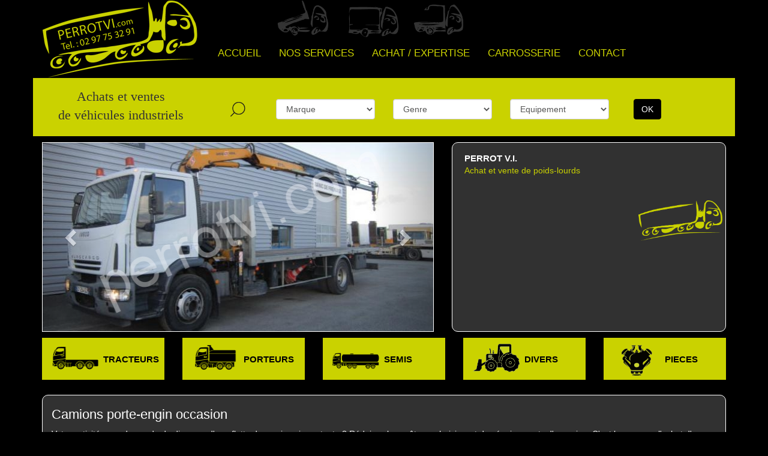

--- FILE ---
content_type: text/html
request_url: https://www.perrotvi.fr/camions-porte-engin.php
body_size: 4510
content:

<!DOCTYPE html>
<html lang="fr-FR">
	<head>	
		<!-- Global site tag (gtag.js) - Google Analytics -->
<script async src="https://www.googletagmanager.com/gtag/js?id=UA-146365361-1"></script>
<script>
  window.dataLayer = window.dataLayer || [];
  function gtag(){dataLayer.push(arguments);}
  gtag('js', new Date());

  gtag('config', 'UA-146365361-1');
</script>

		<meta charset="utf-8">
		
		
		<meta name="viewport" content="width=device-width, initial-scale=1.0">
		<meta http-equiv="X-UA-Compatible" content="IE=edge">
		<meta name="reply-to" content="ref@cyberdev.fr">
						<meta name="robots" content="index, follow">
					
		<meta name="distribution" content="global">
		<meta name="revisit-after" content="7 days">
		<meta name="author" content="Cyber Dev">
		<meta name="copyright" content="Perrotvi 2015">
		<meta http-equiv="Cache-Control" content="max-age=600" />
		<meta http-equiv="Expires" content="Wed, 30 Feb 2009 17:00:59 GMT" />
		<link href="css/bootstrap.css" rel="stylesheet">
		<link href="css/style.css" rel="stylesheet">
		<link href="http://fonts.googleapis.com/css?family=Shadows+Into+Light" rel="stylesheet" type="text/css">
		<script>
		if(navigator.userAgent.indexOf("Speed Insights") == -1) {
		  (function(i,s,o,g,r,a,m){i['GoogleAnalyticsObject']=r;i[r]=i[r]||function(){
		  (i[r].q=i[r].q||[]).push(arguments)},i[r].l=1*new Date();a=s.createElement(o),
		  m=s.getElementsByTagName(o)[0];a.async=1;a.src=g;m.parentNode.insertBefore(a,m)
		  })(window,document,'script','https://www.google-analytics.com/analytics.js','ga');

		  ga('create', 'UA-39518370-1', 'auto');
		  ga('send', 'pageview');
		}
		</script>
		<script src="https://ajax.googleapis.com/ajax/libs/jquery/1.11.2/jquery.min.js"></script>
		<script src="js/bootstrap.min.js"></script>
		<script src="js/script.js"></script>
		<script language="JavaScript">
		<!--
		function MM_findObj(n, d) { //v4.01
		 var p,i,x; if(!d) d=document; if((p=n.indexOf("?"))>0&&parent.frames.length) {
		 d=parent.frames[n.substring(p+1)].document; n=n.substring(0,p);}
		 if(!(x=d[n])&&d.all) x=d.all[n]; for (i=0;!x&&i<d.forms.length;i++) x=d.forms[i][n];
		 for(i=0;!x&&d.layers&&i<d.layers.length;i++) x=MM_findObj(n,d.layers[i].document);
		 if(!x && d.getElementById) x=d.getElementById(n); return x;
		}
		function MM_swapImage() { //v3.0
		 var i,j=0,x,a=MM_swapImage.arguments; document.MM_sr=new Array; for(i=0;i<(a.length-2);i+=3)
		 if ((x=MM_findObj(a[i]))!=null){document.MM_sr[j++]=x; if(!x.oSrc) x.oSrc=x.src; x.src=a[i+2];}
		}
		function MM_swapImgRestore() { //v3.0
		 var i,x,a=document.MM_sr; for(i=0;a&&i<a.length&&(x=a[i])&&x.oSrc;i++) x.src=x.oSrc;
		}

		function MM_preloadImages() { //v3.0
		 var d=document; if(d.images){ if(!d.MM_p) d.MM_p=new Array();
		 var i,j=d.MM_p.length,a=MM_preloadImages.arguments; for(i=0; i<a.length; i++)
		 if (a[i].indexOf("#")!=0){ d.MM_p[j]=new Image; d.MM_p[j++].src=a[i];}}
		}

		//-->
		</script>
				<title>Camions porte-engin occasion - Eurovis Perrot V.I.</title>
		<meta name="description" content="Pour réaliser des économies importantes tout en étant assuré de disposer d'un camion porte engin fiable, rendez-vous sur le site de PERROT VI.">
		<meta name="keywords" content="camion, camions, occasion, vehicules industriels, vehicule insdustriel, tracteurs, porteurs, semi">
	</head>
<body class="recherche">

<div class="container  fond_menu">
	<nav class="navbar navbar-inverse">
		<section class="row">
			<div class="col-sm-3">
				<img src="images/logo_haut.png" alt="Logo Perrot V.I." class="logo"/>
			</div>
			<div class="col-sm-9 " style="padding-right: 0px; padding-left: 0px;">
				 <div class="hidden-xs"><img src="images/camions_haut.png" alt="camions benne, transport, grue" class="camion_haut"/></div>
					<div class="navbar-header">
						<button type="button" class="navbar-toggle collapsed" data-toggle="collapse" data-target="#navbar" aria-expanded="false" aria-controls="navbar">
							<span class="sr-only">Toggle navigation</span>
							<span class="icon-bar"></span>
							<span class="icon-bar"></span>
							<span class="icon-bar"></span>
						</button>
						
					</div>
					<div id="navbar" class="collapse navbar-collapse">
						<ul class="nav navbar-nav center">
							<li ><a href="/">ACCUEIL</a></li>
							<li ><a href="service-camion.php">NOS SERVICES</a></li>
							<li ><a href="achat-expertise.php">ACHAT / EXPERTISE</a></li>
							<li ><a href="carrosserie.php">CARROSSERIE</a></li>
							<li ><a href="contact.php">CONTACT</a></li>
						</ul>
					</div>
				</div>
		</section>	
	</nav>
</div>	
<div class="container  fond_recherche">
	<section class="row">
		<div class="col-sm-3">
			<p class="titre_recherche">Achats et ventes<br /> de v&eacute;hicules industriels</p>
		</div>
		<div class="col-sm-1 center padding_recherche">
			<img src="images/loupe.png" alt="Loupe" class="loupe"/>
		</div>
		<form name="recherche" method="POST" action="recherche-camions.php">
		<div class="col-sm-2 padding_recherche">
			<select class="form-control" name="marque">
				<option value='none' selected>Marque</option>
					<option value='CAISSON '>Caisson </option><option value='DAF'>Daf</option><option value='IVECO'>Iveco</option><option value='LAMBERET'>Lamberet</option><option value='LOCATION FRUEHAUF'>Location fruehauf</option><option value='LOCATION RENAULT'>Location renault</option><option value='LOCATION RENAULT C460'>Location renault c460</option><option value='RENAULT'>Renault</option><option value='SCANIA'>Scania</option><option value='VOLVO'>Volvo</option>			</select>
		</div>
		<div class="col-sm-2 padding_recherche">
			<select class='form-control' name='utilite'><option value='none' selected>Genre</option><option value='20'>Porteur</option><option value='18'>Semi-remorque</option><option value='26'>Tracteur grue</option><option value='19'>Tracteur routier</option></select>		</div>
		<div class="col-sm-2 padding_recherche">
			<select class='form-control' name='carrosserie'><option value='none' selected>Equipement</option><option value='43'>Benne</option><option value='63'>Bibenne</option><option value='65'>Bibenne et grue</option><option value='91'>Brasseur</option><option value='36'>Fourgon</option><option value='22'>Frigorifique</option><option value='44'>Movibenne</option><option value='71'>Movibenne + grue</option><option value='51'>Nacelle</option><option value='41'>Plateau grue</option><option value='70'>Polybenne</option><option value='32'>Tracteur</option><option value='55'>Tribenne</option></select>	
		</div>
		<div class="col-sm-1 padding_recherche">
			
			<button type="submit" class="btn btn-primary">OK</button>
		</div>
		</form>
	</section>
</div>		

<div class="container">
	<section class="row">
		<div class="col-sm-7 col-xs-12">
			<div class="encart_photo">
				<div id="myCarousel" class="carousel slide" data-ride="carousel">
					<div class="carousel-inner" role="listbox">
					  
						<div class="item active"><img src="diapo/21_perrotvi.jpg" style="width: 100%; height: 314px;" alt="photo2"/></div><div class="item"><img src="diapo/20_perrotvi.jpg" style="width: 100%; height: 314px;" alt="photo1"/></div>	
						
					</div>
					  <!-- Left and right controls -->
					  <a class="left carousel-control" href="#myCarousel" role="button" data-slide="prev">
						<span class="glyphicon glyphicon-chevron-left" aria-hidden="true"></span>
						<span class="sr-only">Previous</span>
					  </a>
					  <a class="right carousel-control" href="#myCarousel" role="button" data-slide="next">
						<span class="glyphicon glyphicon-chevron-right" aria-hidden="true"></span>
						<span class="sr-only">Next</span>
					  </a>
				</div></div>
		</div>
		<div class="col-sm-5 col-sm-5 col-xs-12">
			<div class="encart_texte">
			<b class="encart_texte_titre">PERROT V.I.</b><br />
			<p class="encart_texte_soustitre">Achat et vente de poids-lourds</p>
																											
			<br />
			<div class="encart_texte_logo">
			<img src="images/logo.png" alt="logo" style="width: 140px;" />
			</div>
			</div>
		</div>
	</section>
</div>

<div class="container">	
	<section class="row">
		<div class="col-sm-5 col-md-3 col-lg-2 col-xs-12 cadre_type">
			<a href="tracteur-occasion.php">
				<div class="fond_vert right">
					<div class="col-sm-6 col-xs-6">
						<img class="image_vehicules" alt="Tracteurs occasions" src="images/tracteurs.png" />
					</div>
					<div class="col-sm-6 col-xs-6 titre_type">
						<p class="titre_vehicules">TRACTEURS</p>
					</div>
				</div>
			</a>
		</div>
		<div class="col-sm-5 col-md-3 col-lg-2 col-xs-12 cadre_type">
			<a href="porteur-occasion.php">
				<div class="fond_vert right">
					<div class="col-sm-6 col-xs-6">
						<img class="image_vehicules" alt="Camions porteurs occasions" src="images/porteurs.png" />
					</div>
					<div class="col-sm-6 col-xs-6 titre_type">
						<p class="titre_vehicules">PORTEURS</p>
					</div>
				</div>
			</a>
		</div>
		<div class="col-sm-5 col-md-3 col-lg-2 col-xs-12 cadre_type">
			<a href="semi-remorque.php">
				<div class="fond_vert right">
					<div class="col-sm-6 col-xs-6">
						<img class="image_vehicules" alt="Semi-remorques occasions" src="images/semis.png" style="margin-top: 10px;" />
					</div>
					<div class="col-sm-6 col-xs-6 titre_type">
						<p class="titre_vehicules">SEMIS</p>
					</div>
				</div>	
			</a>	
		</div>
		<div class="col-sm-5 col-md-3 col-lg-2 col-xs-12 cadre_type">
			<a href="divers-camions-occasion.php">
				<div class="fond_vert right">
					<div class="col-sm-6 col-xs-6">
						<img class="image_vehicules" alt="Pelleteuses occasions" src="images/divers.png" />
					</div>
					<div class="col-sm-6 col-xs-6 titre_type">
						<p class="titre_vehicules">DIVERS</p>
					</div>
				</div>	
			</a>	
		</div>
		<div class="col-sm-5 col-md-3 col-lg-2 col-xs-12 cadre_type">
			<a href="#">
				<div class="fond_vert right">
					<div class="col-sm-6 col-xs-6 ">
						<img class="image_vehicules" alt="Pièces détachées occasions" src="images/detache.png" />
					</div>
					<div class="col-sm-6 col-xs-6 titre_type">
						<p class="titre_vehicules">PIECES</p>
					</div>
				</div>	
			</a>	
		</div>
	</section>
</div>
<div class="container_contenu">	
	<section class="row">
		<div class="col-xs-12">
			<br /><h1>Camions porte-engin occasion</h1><p>Votre activité vous demande de  disposer d'une flotte de camions importante&nbsp;? Réduisez les coûts en  choisissant des équipements d'occasion. C'est le cas pour l'achat d'un <strong>camion porte engin</strong>. Celui-ci,  indispensable pour le transport de véhicules sur chaque chantier, représente  toujours un investissement conséquent. </p>
<p>Pour réaliser des économies  importantes tout en étant assuré de disposer d'un camion porte engin fiable, rendez-vous sur le site de PERROT VI.  Notre société est spécialisée dans la vente de poids lourds d'occasion, dont  les camions porte engin. Aussi, vous trouverez le véhicule adapté à votre  activité, que ce soit dans sa capacité de charge comme dans ses dimensions et  ses solutions de déchargement, par pont basculant ou avec une remorque simple. </p>
<p>Outre la vente de véhicules  d'occasion, PERROT VI propose aussi la reprise de votre ancien camion, quelle  que soit son utilité. Cela vous permettra tout à la fois de vous débarrasser de  votre ancien équipement, tout en réalisant une économie supplémentaire sur  votre nouveau véhicule, grâce à la reprise effectuée. Si vous cherchez des  pièces de rechange, nous disposons également un vaste catalogue portant sur  toutes les marques.</p>
<p>Consultez dès à présent notre site Internet pour  connaître les camions d'occasion disponibles, y compris concernant les <a href="camions-porte-engin.php" title="camions porte engin">camions porte engin</a>, et réalisez ainsi d'importantes économies. </p><br />			<script type="text/javascript">
			var gaJsHost = (("https:" == document.location.protocol) ? "https://ssl." : "http://www.");
			document.write(unescape("%3Cscript src='" + gaJsHost + "google-analytics.com/ga.js' type='text/javascript'%3E%3C/script%3E"));
			</script>
			<script type="text/javascript">
			var pageTracker = _gat._getTracker("UA-4410460-5");
			pageTracker._trackPageview();
			</script>
		</div>
	</section>
</div>	

﻿<div class="container fond_footer">
	<ul class="plan">
		<li><a href="/tracteurs-routiers.php">Tracteur routier</a></li>
		<li><a href="/camions-grues.php">Camions grues</a></li>
		<li><a href="/camions-bennes-occasions.php">Camions bennes</a></li>
		<li><a href="/semi-remorque.php">Semi-remorque</a></li>
		<li><a href="/camions-porte-engin.php">Camions porte engin</a></li>
		<li><a href="/semi-remorques-frigorifiques.php">Semi-remorques frigorifiques</a></li>
		<li><a href="/camions-plateau.php">Camions plateau</a></li>
		<li><a href="/camions-remorques.php">Camions remorques</a></li>
		<li><a href="/camions-citernes.php">Camions citernes</a></li>
		<li><a href="/camions-ampliroll.php">Camion ampliroll</a></li>
		<li><a href="/tracteur-occasion.php">Tracteurs occasions</a></li>
		<li><a href="/vente-achat-poids-lourds-occasion.php">Vente/achat poids lourds occasion</a></li>
	</ul>
	<section class="row">
		<div class="col-sm-6 col-xs-12 address">
			<p class="texte_footer">
				PERROT.VI. ZA Maigris - 56420 BULEON <br />
				Tel. : +33 (0)2 97 75 32 91 Fax : +33 (0)2 97 75 31 64
			</p>
			<a href="contact.php">
				<button type="submit" class="btn btn_formulaire_contact">
					Formulaire de contact
				</button>
			</a>
		</div>
		<div class="col-sm-6 col-xs-12 menu">
			<p class="texte_footer">
				<a href="mentions-legales.php">
					Mentions L&eacute;gales
				</a> <br />
				Copyright &copy; 2016 Perrot VI. Tous droits r&eacute;serv&eacute;s
			</p>
		</div>
	</section>
</div>

</body>
</html>

--- FILE ---
content_type: text/css
request_url: https://www.perrotvi.fr/css/style.css
body_size: 7263
content:
body {
  font-family: "Helvetica Neue", Helvetica, Arial, sans-serif;
  font-size: 14px;
  line-height: 1.42857143;
  color: #333;
  background-color: black;
}


img { 
	width : 100%;
}

h1{
	font-size: 1.6em;
}

h2{
	font-size: 16px;
	margin-bottom : 10px;
	margin-top:0px
}

h3{
	font-size: 16px;
	margin : 0px;
}
/*--------------POSITION--------------*/
.center{
	text-align:center;
}

.left{
	text-align:left;
}

.right{
	text-align:right;
}

.border_top {
	border-top:1px solid black;
}

.border_left{
	border-left:1px solid black;
}
.border_right{
	border-right:1px solid black;
}

.border{
	border:1px solid black;
}

.border_bottom{
	border-bottom:1px solid black;
}

.fond_haut {
	background-color:black;
}

/*--------------MENU--------------*/
.fond_menu{
    background-color: black;
}

.logo{
	margin-top:0px;
}

.camion_haut {
	height: 63px;
	width: 320px;
	margin-left: 110px;
}

.titre_haut{
	color:#CAD200;
	font-size:25px;
	margin-top:40px;
}

.navbar-inverse {
    background-color: black;
    border-color:black;
}

.navbar-inverse .navbar-nav > li > a {
	color:#CAD200;
}

.navbar-inverse .navbar-nav > .active > a, .navbar-inverse .navbar-nav > .active > a:hover, .navbar-inverse .navbar-nav > .active > a:focus {
    color: #FFF;
    background-color: black;
	font-weight: bold;
}

/*--------------RECHERCHE--------------*/
.fond_recherche{
	background-color:#CAD200;
	padding-top: 15px;
	padding-bottom: 10px;
}

.fond_recherche2{
	background-color:#CAD200;
	padding-top: 15px;
}
.titre_recherche{
text-align:center;
font-family: 'Shadows Into Light', cursive;
font-size: 22px;
}

.padding_recherche{
	padding-top: 20px;
	text-align: center;
}
.loupe{
	width: 25px;
	height: 25px;
	margin-top: 5px;
}

.btn-primary {
    color: #FFF;
    background-color: black;
    border-color: black;
}

.btn-primary:hover,
.btn-primary:focus,
.btn-primary.focus,
.btn-primary:active,
.btn-primary.active,
.open > .dropdown-toggle.btn-primary {
  color: #fff;
  background-color: black;
  border-color: black;
}


/*--------------PHOTO / TEXTE INDEX --------------*/

.img_diapo{

}
.encart_photo{
	border:1px solid white;
	margin-top:10px;
	margin-bottom:10px
}

.encart_texte{
	border:1px solid white;
	-moz-border-radius: 10px;
	-webkit-border-radius: 10px;
	border-radius: 10px;
	color:white;
	margin-top:10px;
	margin-bottom:10px;
	padding: 5px;
	text-align: left;
	min-height: 316px;
	background-color:#313131;
	padding-top: 15px;
	padding-left: 20px;
}
.encart_texte_titre{
	font-size:15px;
}
.encart_texte_soustitre {
	color:#cad200;
	font-size: 14px;
	margin: 0 0 10px;
}

.encart_texte_logo {
	text-align: right;
	padding-top: 10px;
}

/*--------------TYPES VEHICULES--------------*/

.cadre_type{
margin-bottom: 15px;

}

.cadre_type a{
color: black;
}

.fond_vert {
background-color:#CAD200;
min-height:70px
}

.image_vehicules {
padding-top: 10px;
    width: 80px;

}

.titre_vehicules{
padding-top: 25px;
font-weight: bold;
font-size: 15px;
text-align: left;
}

.titre_type {
padding-right: 0px;
padding-left: 0px;	
	
}

/*--------------DERNIERS AJOUTS--------------*/

.titre_dernier_ajout{
	color:white;
	font-weight:bold;
	font-size:17px;
}

.fond_contenu{
    background-color: black;
	/*margin-top:10px;
	padding-top: 20px;
	margin-bottom: 20px;*/
}

.encart_dernier_ajout{
background-color: #FFF;
height: 180px;
padding: 10px;
}

.photo_dernier_ajout {
	padding-right: 0px;
}


.cadre_texte_dernier_ajout {
	height: 180px;
	margin: 0px 0px 20px;
	padding-left: 0px;
}

.cadre_texte_dernier_ajout_xs {
	height: 180px;
	margin: 0px 0px 20px;
	
}

.texte_dernier_ajout{
	margin: 0px;
	color: black;
}

.btn_savoir_plus{
    color: black;
    background-color: #CAD200;
    border-color: #CAD200;
	margin-top: 5px;
}

/*--------------CONTENU PAGE--------------*/
@media (min-width: 1px) {
  .container_contenu {
	margin-left:15px;
	margin-right:15px;
  }
}



@media (min-width: 768px) {
  .container_contenu {
    width: 720px;
	padding-right: 15px;
	padding-left: 15px;
	margin-right: auto;
	margin-left: auto;
  }
}
@media (min-width: 992px) {
  .container_contenu {
    width: 940px;
	padding-right: 15px;
	padding-left: 15px;
	margin-right: auto;
	margin-left: auto;
  }
}

@media (min-width: 1200px) {
  .container_contenu {
    width: 1140px;
	padding-right: 15px;
	padding-left: 15px;
	margin-right: auto;
	margin-left: auto;
  }
}

.container_contenu  {
	border: 1px solid #FFF;
	border-radius: 10px;
	-moz-border-radius: 10px;
	-webkit-border-radius: 10px;
	color: #FFF;
	margin-top: 10px;
	margin-bottom: 10px;
	text-align: left;
	min-height: 230px;
	background-color: #313131;
	padding-bottom: 25px;
}

.texte_contenu {
	padding-left:5px;
}
.titre_contenu {
	font-size:15px;
}

.optim {
	margin-left: 15px;
}

.dispo{
	font-size: 16px;
	color: #FFF;
	font-weight: 400;
	margin-left: 15px;

}

.titre{
	font-size: 16px;
	color: white;
	font-weight: 400;
	margin-left: 15px;
	}

.titre a {
	color:white;
}

.titre a:hover {
 color: #CAD200;
}
.mini-titre {
   color: #CAD200;
   font-weight: 400;
}

.fiche-camion {
	color:white;
	text-decoration:none;
	font-size:11px
}

.hover a:hover  {
	color:#CAD200;
}

.cadre_img_vehicule {
	margin-bottom:10px;
	text-align: center;
}
/*--------------FOOTER--------------*/
.fond_footer{
    background-color:#CAD200;
	padding-top: 20px;
	padding-bottom: 20px;
}

.texte_footer{
    color: black;
}
.texte_footer a:hover{
	color:black;
}

.texte_footer a{
	color:black;
}

.btn_formulaire_contact {
    color: white;
    background-color: black;
    border-color: black;
}

.btn_formulaire_contact:hover,
.btn_formulaire_contact:focus,
.btn_formulaire_contact.focus {
  color:#CAD200;
  text-decoration: none;
}

.fond_footer ul.plan {
    -moz-column-count: 4;
    -moz-column-gap: 20px;
    -webkit-column-count: 4;
    -webkit-column-gap: 20px;
    column-count: 4;
    column-gap: 20px;
	list-style-type: none;
}
.fond_footer ul.plan a {
	display: block;
}

/*-------------AJOUT EV-------------*/
@media(max-width: 767px) {
	.menu {
		text-align: center;
		position: relative;
	}
	.address {
		text-align: center;
	}
	.fond_footer .plan ul {
		bottom: 40px;
		width: 100%;
	}
	.container_contenu .row div>h1, .container_contenu .row div>p {padding:0 5px;}
	
	.fond_footer ul.plan {
		-moz-column-count: 3;
		-moz-column-gap: 20px;
		-webkit-column-count: 3;
		-webkit-column-gap: 20px;
		column-count: 3;
	}
}
@media(max-width: 500px) {
	.fond_footer ul.plan {
		-moz-column-count: 2;
		-moz-column-gap: 20px;
		-webkit-column-count: 2;
		-webkit-column-gap: 20px;
		column-count: 2;
	}
}
@media(min-width: 768px) {
	.menu {
		text-align: right;
	}
	.address {
		text-align: left;
	}
	.fond_footer .plan {
		position: relative;
	}
	.fond_footer .plan ul {
		bottom: 10px;
		width:250px;
	}
}
body.recherche .container_contenu h1 {margin-top: 0;}
img.resume-haut {max-width: 450px; height:auto;}
.fond_footer .plan {display: inline-block;}
.fond_footer .plan a {cursor: pointer;}
.fond_footer .plan ul {padding:0;position:absolute;right:0;background-color:#cad200;list-style:none;}
.fond_footer .plan ul li {padding:2px 5px;}


.li_carroserie {
	margin: 0px 0px -11px 16px;
}

.fleche_droite{
	width:0px;
	border:20px solid transparent;
	border-left:20px solid #CAD200;
	margin-top:50px;
	margin-left: 20px;
	float: left;
}
   
	
.img_carrosserie {
  box-shadow: 1px 1px 12px #CAD200;
  margin-top: 15px;
}	

--- FILE ---
content_type: application/javascript
request_url: https://www.perrotvi.fr/js/script.js
body_size: 50
content:
$(document).ready(function() {
	$('.fond_footer .menu div.plan ul,.optim p.more').hide();
	$('.fond_footer .menu div.plan a,.optim h1').click(function() {
		$(this).next('ul,p').show(400);
		//$(this+' .more').show(400);
	});
	$('.fond_footer .menu div.plan,.optim').hover(function() {},function() {
		$(this).children('ul,p').hide(400);
	});
});

--- FILE ---
content_type: text/plain
request_url: https://www.google-analytics.com/j/collect?v=1&_v=j102&a=708838213&t=pageview&_s=1&dl=https%3A%2F%2Fwww.perrotvi.fr%2Fcamions-porte-engin.php&ul=en-us%40posix&dt=Camions%20porte-engin%20occasion%20-%20Eurovis%20Perrot%20V.I.&sr=1280x720&vp=1280x720&_u=YEDAAUABAAAAACAAI~&jid=1788255961&gjid=230339589&cid=1954441934.1768791338&tid=UA-39518370-1&_gid=2094874029.1768791338&_r=1&_slc=1&z=322938886
body_size: -450
content:
2,cG-WQ8N8J8JCZ